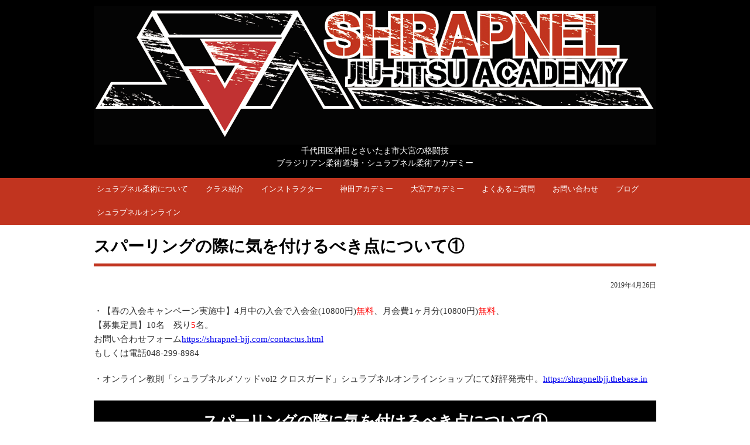

--- FILE ---
content_type: text/html; charset=UTF-8
request_url: https://shrapnel-bjj.com/4930.html
body_size: 13005
content:
<!DOCTYPE html PUBLIC "-//W3C//DTD XHTML 1.0 Transitional//EN" "http://www.w3.org/TR/xhtml1/DTD/xhtml1-transitional.dtd"><html xmlns="http://www.w3.org/1999/xhtml" lang="ja" xml:lang="ja"><head><meta http-equiv="Content-Type" content="text/html; charset=UTF-8" /><title>スパーリングの際に気を付けるべき点について① - シュラプネル柔術アカデミー 埼玉県さいたま市南区中浦和駅・大宮区大宮駅のブラジリアン柔術 格闘技道場 - シュラプネル柔術アカデミー</title><meta name="viewport" content="width=device-width; initial-scale=1, minimum-scale=1, maximum-scale=1, user-scalable=no" /><link rel="stylesheet" href="https://shrapnel-bjj.com/wp-content/cache/autoptimize/css/autoptimize_single_118b54a1f302a766913e6ae22491a712.css" type="text/css" /><link media="only screen and (max-device-width:736px)" href="https://shrapnel-bjj.com/wp-content/cache/autoptimize/css/autoptimize_single_3619f1e6b97689f01770af89a2d9646b.css" type="text/css" rel="stylesheet"/><link rel="apple-touch-icon" href="https://shrapnel-bjj.com/img/apple-touch-icon.png" /><link rel="icon" href="/wp-content/themes/kaneko/images/favicon.ico" type="image/vnd.microsoft.icon"><meta name="description" content="・【春の入会キャンペーン実施中】4月中の入会で入会金(10800円)無料、月会費1ヶ月分(10800円)無料、" /><meta name="robots" content="max-image-preview:large" /><link rel="canonical" href="https://shrapnel-bjj.com/4930.html" /><meta name="generator" content="All in One SEO (AIOSEO) 4.6.4" /><meta property="og:locale" content="ja_JP" /><meta property="og:site_name" content="シュラプネル柔術アカデミー" /><meta property="og:type" content="article" /><meta property="og:title" content="スパーリングの際に気を付けるべき点について① - シュラプネル柔術アカデミー 埼玉県さいたま市南区中浦和駅・大宮区大宮駅のブラジリアン柔術 格闘技道場" /><meta property="og:description" content="・【春の入会キャンペーン実施中】4月中の入会で入会金(10800円)無料、月会費1ヶ月分(10800円)無料、" /><meta property="og:url" content="https://shrapnel-bjj.com/4930.html" /><meta property="og:image" content="https://shrapnel-bjj.com/wp-content/uploads/2019/04/DSC_0685-600x338.jpg" /><meta property="og:image:secure_url" content="https://shrapnel-bjj.com/wp-content/uploads/2019/04/DSC_0685-600x338.jpg" /><meta property="og:image:width" content="600" /><meta property="og:image:height" content="338" /><meta property="article:published_time" content="2019-04-26T06:06:11+00:00" /><meta property="article:modified_time" content="2019-04-26T06:06:11+00:00" /><meta name="twitter:card" content="summary" /><meta name="twitter:title" content="スパーリングの際に気を付けるべき点について① - シュラプネル柔術アカデミー 埼玉県さいたま市南区中浦和駅・大宮区大宮駅のブラジリアン柔術 格闘技道場" /><meta name="twitter:description" content="・【春の入会キャンペーン実施中】4月中の入会で入会金(10800円)無料、月会費1ヶ月分(10800円)無料、" /><meta name="twitter:image" content="https://shrapnel-bjj.com/wp-content/uploads/2019/04/DSC_0685-600x338.jpg" /> <script type="application/ld+json" class="aioseo-schema">/*<![CDATA[*/{"@context":"https:\/\/schema.org","@graph":[{"@type":"Article","@id":"https:\/\/shrapnel-bjj.com\/4930.html#article","name":"\u30b9\u30d1\u30fc\u30ea\u30f3\u30b0\u306e\u969b\u306b\u6c17\u3092\u4ed8\u3051\u308b\u3079\u304d\u70b9\u306b\u3064\u3044\u3066\u2460 - \u30b7\u30e5\u30e9\u30d7\u30cd\u30eb\u67d4\u8853\u30a2\u30ab\u30c7\u30df\u30fc \u57fc\u7389\u770c\u3055\u3044\u305f\u307e\u5e02\u5357\u533a\u4e2d\u6d66\u548c\u99c5\u30fb\u5927\u5bae\u533a\u5927\u5bae\u99c5\u306e\u30d6\u30e9\u30b8\u30ea\u30a2\u30f3\u67d4\u8853 \u683c\u95d8\u6280\u9053\u5834","headline":"\u30b9\u30d1\u30fc\u30ea\u30f3\u30b0\u306e\u969b\u306b\u6c17\u3092\u4ed8\u3051\u308b\u3079\u304d\u70b9\u306b\u3064\u3044\u3066\u2460","author":{"@id":"https:\/\/shrapnel-bjj.com\/author\/kaneko#author"},"publisher":{"@id":"https:\/\/shrapnel-bjj.com\/#organization"},"image":{"@type":"ImageObject","url":"https:\/\/shrapnel-bjj.com\/wp-content\/uploads\/2019\/04\/DSC_0685-600x338.jpg","width":600,"height":338},"datePublished":"2019-04-26T15:06:11+09:00","dateModified":"2019-04-26T15:06:11+09:00","inLanguage":"ja","mainEntityOfPage":{"@id":"https:\/\/shrapnel-bjj.com\/4930.html#webpage"},"isPartOf":{"@id":"https:\/\/shrapnel-bjj.com\/4930.html#webpage"},"articleSection":"\u304a\u77e5\u3089\u305b, \u30b3\u30e9\u30e0"},{"@type":"BreadcrumbList","@id":"https:\/\/shrapnel-bjj.com\/4930.html#breadcrumblist","itemListElement":[{"@type":"ListItem","@id":"https:\/\/shrapnel-bjj.com\/#listItem","position":1,"name":"\u5bb6"}]},{"@type":"Organization","@id":"https:\/\/shrapnel-bjj.com\/#organization","name":"\u30b7\u30e5\u30e9\u30d7\u30cd\u30eb\u67d4\u8853\u30a2\u30ab\u30c7\u30df\u30fc","description":"\u6771\u4eac\u90fd\u5343\u4ee3\u7530\u533a\u795e\u7530\u30fb\u57fc\u7389\u770c\u3055\u3044\u305f\u307e\u5e02\u5927\u5bae\u306e\u30d6\u30e9\u30b8\u30ea\u30a2\u30f3\u67d4\u8853\u683c\u95d8\u6280\u9053\u5834","url":"https:\/\/shrapnel-bjj.com\/"},{"@type":"Person","@id":"https:\/\/shrapnel-bjj.com\/author\/kaneko#author","url":"https:\/\/shrapnel-bjj.com\/author\/kaneko","name":"Kaneko","image":{"@type":"ImageObject","@id":"https:\/\/shrapnel-bjj.com\/4930.html#authorImage","url":"https:\/\/secure.gravatar.com\/avatar\/6f37bf1f9c6e92f3dab86dfca5e3a51dba0882b613e8ee85f0060e095b5a71a5?s=96&d=mm&r=g","width":96,"height":96,"caption":"Kaneko"}},{"@type":"WebPage","@id":"https:\/\/shrapnel-bjj.com\/4930.html#webpage","url":"https:\/\/shrapnel-bjj.com\/4930.html","name":"\u30b9\u30d1\u30fc\u30ea\u30f3\u30b0\u306e\u969b\u306b\u6c17\u3092\u4ed8\u3051\u308b\u3079\u304d\u70b9\u306b\u3064\u3044\u3066\u2460 - \u30b7\u30e5\u30e9\u30d7\u30cd\u30eb\u67d4\u8853\u30a2\u30ab\u30c7\u30df\u30fc \u57fc\u7389\u770c\u3055\u3044\u305f\u307e\u5e02\u5357\u533a\u4e2d\u6d66\u548c\u99c5\u30fb\u5927\u5bae\u533a\u5927\u5bae\u99c5\u306e\u30d6\u30e9\u30b8\u30ea\u30a2\u30f3\u67d4\u8853 \u683c\u95d8\u6280\u9053\u5834","description":"\u30fb\u3010\u6625\u306e\u5165\u4f1a\u30ad\u30e3\u30f3\u30da\u30fc\u30f3\u5b9f\u65bd\u4e2d\u30114\u6708\u4e2d\u306e\u5165\u4f1a\u3067\u5165\u4f1a\u91d1(10800\u5186)\u7121\u6599\u3001\u6708\u4f1a\u8cbb1\u30f6\u6708\u5206(10800\u5186)\u7121\u6599\u3001","inLanguage":"ja","isPartOf":{"@id":"https:\/\/shrapnel-bjj.com\/#website"},"breadcrumb":{"@id":"https:\/\/shrapnel-bjj.com\/4930.html#breadcrumblist"},"author":{"@id":"https:\/\/shrapnel-bjj.com\/author\/kaneko#author"},"creator":{"@id":"https:\/\/shrapnel-bjj.com\/author\/kaneko#author"},"image":{"@type":"ImageObject","url":"https:\/\/shrapnel-bjj.com\/wp-content\/uploads\/2019\/04\/DSC_0685-600x338.jpg","@id":"https:\/\/shrapnel-bjj.com\/4930.html\/#mainImage","width":600,"height":338},"primaryImageOfPage":{"@id":"https:\/\/shrapnel-bjj.com\/4930.html#mainImage"},"datePublished":"2019-04-26T15:06:11+09:00","dateModified":"2019-04-26T15:06:11+09:00"},{"@type":"WebSite","@id":"https:\/\/shrapnel-bjj.com\/#website","url":"https:\/\/shrapnel-bjj.com\/","name":"\u30b7\u30e5\u30e9\u30d7\u30cd\u30eb\u67d4\u8853\u30a2\u30ab\u30c7\u30df\u30fc","description":"\u6771\u4eac\u90fd\u5343\u4ee3\u7530\u533a\u795e\u7530\u30fb\u57fc\u7389\u770c\u3055\u3044\u305f\u307e\u5e02\u5927\u5bae\u306e\u30d6\u30e9\u30b8\u30ea\u30a2\u30f3\u67d4\u8853\u683c\u95d8\u6280\u9053\u5834","inLanguage":"ja","publisher":{"@id":"https:\/\/shrapnel-bjj.com\/#organization"}}]}/*]]>*/</script> <link href='https://fonts.gstatic.com' crossorigin='anonymous' rel='preconnect' /><link rel="alternate" type="application/rss+xml" title="シュラプネル柔術アカデミー &raquo; スパーリングの際に気を付けるべき点について① のコメントのフィード" href="https://shrapnel-bjj.com/4930.html/feed" /><link rel="alternate" title="oEmbed (JSON)" type="application/json+oembed" href="https://shrapnel-bjj.com/wp-json/oembed/1.0/embed?url=https%3A%2F%2Fshrapnel-bjj.com%2F4930.html" /><link rel="alternate" title="oEmbed (XML)" type="text/xml+oembed" href="https://shrapnel-bjj.com/wp-json/oembed/1.0/embed?url=https%3A%2F%2Fshrapnel-bjj.com%2F4930.html&#038;format=xml" /><style id='wp-img-auto-sizes-contain-inline-css' type='text/css'>img:is([sizes=auto i],[sizes^="auto," i]){contain-intrinsic-size:3000px 1500px}
/*# sourceURL=wp-img-auto-sizes-contain-inline-css */</style><style id='wp-block-library-inline-css' type='text/css'>/*<![CDATA[*/:root{--wp-block-synced-color:#7a00df;--wp-block-synced-color--rgb:122,0,223;--wp-bound-block-color:var(--wp-block-synced-color);--wp-editor-canvas-background:#ddd;--wp-admin-theme-color:#007cba;--wp-admin-theme-color--rgb:0,124,186;--wp-admin-theme-color-darker-10:#006ba1;--wp-admin-theme-color-darker-10--rgb:0,107,160.5;--wp-admin-theme-color-darker-20:#005a87;--wp-admin-theme-color-darker-20--rgb:0,90,135;--wp-admin-border-width-focus:2px}@media (min-resolution:192dpi){:root{--wp-admin-border-width-focus:1.5px}}.wp-element-button{cursor:pointer}:root .has-very-light-gray-background-color{background-color:#eee}:root .has-very-dark-gray-background-color{background-color:#313131}:root .has-very-light-gray-color{color:#eee}:root .has-very-dark-gray-color{color:#313131}:root .has-vivid-green-cyan-to-vivid-cyan-blue-gradient-background{background:linear-gradient(135deg,#00d084,#0693e3)}:root .has-purple-crush-gradient-background{background:linear-gradient(135deg,#34e2e4,#4721fb 50%,#ab1dfe)}:root .has-hazy-dawn-gradient-background{background:linear-gradient(135deg,#faaca8,#dad0ec)}:root .has-subdued-olive-gradient-background{background:linear-gradient(135deg,#fafae1,#67a671)}:root .has-atomic-cream-gradient-background{background:linear-gradient(135deg,#fdd79a,#004a59)}:root .has-nightshade-gradient-background{background:linear-gradient(135deg,#330968,#31cdcf)}:root .has-midnight-gradient-background{background:linear-gradient(135deg,#020381,#2874fc)}:root{--wp--preset--font-size--normal:16px;--wp--preset--font-size--huge:42px}.has-regular-font-size{font-size:1em}.has-larger-font-size{font-size:2.625em}.has-normal-font-size{font-size:var(--wp--preset--font-size--normal)}.has-huge-font-size{font-size:var(--wp--preset--font-size--huge)}.has-text-align-center{text-align:center}.has-text-align-left{text-align:left}.has-text-align-right{text-align:right}.has-fit-text{white-space:nowrap!important}#end-resizable-editor-section{display:none}.aligncenter{clear:both}.items-justified-left{justify-content:flex-start}.items-justified-center{justify-content:center}.items-justified-right{justify-content:flex-end}.items-justified-space-between{justify-content:space-between}.screen-reader-text{border:0;clip-path:inset(50%);height:1px;margin:-1px;overflow:hidden;padding:0;position:absolute;width:1px;word-wrap:normal!important}.screen-reader-text:focus{background-color:#ddd;clip-path:none;color:#444;display:block;font-size:1em;height:auto;left:5px;line-height:normal;padding:15px 23px 14px;text-decoration:none;top:5px;width:auto;z-index:100000}html :where(.has-border-color){border-style:solid}html :where([style*=border-top-color]){border-top-style:solid}html :where([style*=border-right-color]){border-right-style:solid}html :where([style*=border-bottom-color]){border-bottom-style:solid}html :where([style*=border-left-color]){border-left-style:solid}html :where([style*=border-width]){border-style:solid}html :where([style*=border-top-width]){border-top-style:solid}html :where([style*=border-right-width]){border-right-style:solid}html :where([style*=border-bottom-width]){border-bottom-style:solid}html :where([style*=border-left-width]){border-left-style:solid}html :where(img[class*=wp-image-]){height:auto;max-width:100%}:where(figure){margin:0 0 1em}html :where(.is-position-sticky){--wp-admin--admin-bar--position-offset:var(--wp-admin--admin-bar--height,0px)}@media screen and (max-width:600px){html :where(.is-position-sticky){--wp-admin--admin-bar--position-offset:0px}}

/*# sourceURL=wp-block-library-inline-css *//*]]>*/</style><style id='global-styles-inline-css' type='text/css'>/*<![CDATA[*/:root{--wp--preset--aspect-ratio--square: 1;--wp--preset--aspect-ratio--4-3: 4/3;--wp--preset--aspect-ratio--3-4: 3/4;--wp--preset--aspect-ratio--3-2: 3/2;--wp--preset--aspect-ratio--2-3: 2/3;--wp--preset--aspect-ratio--16-9: 16/9;--wp--preset--aspect-ratio--9-16: 9/16;--wp--preset--color--black: #000000;--wp--preset--color--cyan-bluish-gray: #abb8c3;--wp--preset--color--white: #ffffff;--wp--preset--color--pale-pink: #f78da7;--wp--preset--color--vivid-red: #cf2e2e;--wp--preset--color--luminous-vivid-orange: #ff6900;--wp--preset--color--luminous-vivid-amber: #fcb900;--wp--preset--color--light-green-cyan: #7bdcb5;--wp--preset--color--vivid-green-cyan: #00d084;--wp--preset--color--pale-cyan-blue: #8ed1fc;--wp--preset--color--vivid-cyan-blue: #0693e3;--wp--preset--color--vivid-purple: #9b51e0;--wp--preset--gradient--vivid-cyan-blue-to-vivid-purple: linear-gradient(135deg,rgb(6,147,227) 0%,rgb(155,81,224) 100%);--wp--preset--gradient--light-green-cyan-to-vivid-green-cyan: linear-gradient(135deg,rgb(122,220,180) 0%,rgb(0,208,130) 100%);--wp--preset--gradient--luminous-vivid-amber-to-luminous-vivid-orange: linear-gradient(135deg,rgb(252,185,0) 0%,rgb(255,105,0) 100%);--wp--preset--gradient--luminous-vivid-orange-to-vivid-red: linear-gradient(135deg,rgb(255,105,0) 0%,rgb(207,46,46) 100%);--wp--preset--gradient--very-light-gray-to-cyan-bluish-gray: linear-gradient(135deg,rgb(238,238,238) 0%,rgb(169,184,195) 100%);--wp--preset--gradient--cool-to-warm-spectrum: linear-gradient(135deg,rgb(74,234,220) 0%,rgb(151,120,209) 20%,rgb(207,42,186) 40%,rgb(238,44,130) 60%,rgb(251,105,98) 80%,rgb(254,248,76) 100%);--wp--preset--gradient--blush-light-purple: linear-gradient(135deg,rgb(255,206,236) 0%,rgb(152,150,240) 100%);--wp--preset--gradient--blush-bordeaux: linear-gradient(135deg,rgb(254,205,165) 0%,rgb(254,45,45) 50%,rgb(107,0,62) 100%);--wp--preset--gradient--luminous-dusk: linear-gradient(135deg,rgb(255,203,112) 0%,rgb(199,81,192) 50%,rgb(65,88,208) 100%);--wp--preset--gradient--pale-ocean: linear-gradient(135deg,rgb(255,245,203) 0%,rgb(182,227,212) 50%,rgb(51,167,181) 100%);--wp--preset--gradient--electric-grass: linear-gradient(135deg,rgb(202,248,128) 0%,rgb(113,206,126) 100%);--wp--preset--gradient--midnight: linear-gradient(135deg,rgb(2,3,129) 0%,rgb(40,116,252) 100%);--wp--preset--font-size--small: 13px;--wp--preset--font-size--medium: 20px;--wp--preset--font-size--large: 36px;--wp--preset--font-size--x-large: 42px;--wp--preset--spacing--20: 0.44rem;--wp--preset--spacing--30: 0.67rem;--wp--preset--spacing--40: 1rem;--wp--preset--spacing--50: 1.5rem;--wp--preset--spacing--60: 2.25rem;--wp--preset--spacing--70: 3.38rem;--wp--preset--spacing--80: 5.06rem;--wp--preset--shadow--natural: 6px 6px 9px rgba(0, 0, 0, 0.2);--wp--preset--shadow--deep: 12px 12px 50px rgba(0, 0, 0, 0.4);--wp--preset--shadow--sharp: 6px 6px 0px rgba(0, 0, 0, 0.2);--wp--preset--shadow--outlined: 6px 6px 0px -3px rgb(255, 255, 255), 6px 6px rgb(0, 0, 0);--wp--preset--shadow--crisp: 6px 6px 0px rgb(0, 0, 0);}:where(.is-layout-flex){gap: 0.5em;}:where(.is-layout-grid){gap: 0.5em;}body .is-layout-flex{display: flex;}.is-layout-flex{flex-wrap: wrap;align-items: center;}.is-layout-flex > :is(*, div){margin: 0;}body .is-layout-grid{display: grid;}.is-layout-grid > :is(*, div){margin: 0;}:where(.wp-block-columns.is-layout-flex){gap: 2em;}:where(.wp-block-columns.is-layout-grid){gap: 2em;}:where(.wp-block-post-template.is-layout-flex){gap: 1.25em;}:where(.wp-block-post-template.is-layout-grid){gap: 1.25em;}.has-black-color{color: var(--wp--preset--color--black) !important;}.has-cyan-bluish-gray-color{color: var(--wp--preset--color--cyan-bluish-gray) !important;}.has-white-color{color: var(--wp--preset--color--white) !important;}.has-pale-pink-color{color: var(--wp--preset--color--pale-pink) !important;}.has-vivid-red-color{color: var(--wp--preset--color--vivid-red) !important;}.has-luminous-vivid-orange-color{color: var(--wp--preset--color--luminous-vivid-orange) !important;}.has-luminous-vivid-amber-color{color: var(--wp--preset--color--luminous-vivid-amber) !important;}.has-light-green-cyan-color{color: var(--wp--preset--color--light-green-cyan) !important;}.has-vivid-green-cyan-color{color: var(--wp--preset--color--vivid-green-cyan) !important;}.has-pale-cyan-blue-color{color: var(--wp--preset--color--pale-cyan-blue) !important;}.has-vivid-cyan-blue-color{color: var(--wp--preset--color--vivid-cyan-blue) !important;}.has-vivid-purple-color{color: var(--wp--preset--color--vivid-purple) !important;}.has-black-background-color{background-color: var(--wp--preset--color--black) !important;}.has-cyan-bluish-gray-background-color{background-color: var(--wp--preset--color--cyan-bluish-gray) !important;}.has-white-background-color{background-color: var(--wp--preset--color--white) !important;}.has-pale-pink-background-color{background-color: var(--wp--preset--color--pale-pink) !important;}.has-vivid-red-background-color{background-color: var(--wp--preset--color--vivid-red) !important;}.has-luminous-vivid-orange-background-color{background-color: var(--wp--preset--color--luminous-vivid-orange) !important;}.has-luminous-vivid-amber-background-color{background-color: var(--wp--preset--color--luminous-vivid-amber) !important;}.has-light-green-cyan-background-color{background-color: var(--wp--preset--color--light-green-cyan) !important;}.has-vivid-green-cyan-background-color{background-color: var(--wp--preset--color--vivid-green-cyan) !important;}.has-pale-cyan-blue-background-color{background-color: var(--wp--preset--color--pale-cyan-blue) !important;}.has-vivid-cyan-blue-background-color{background-color: var(--wp--preset--color--vivid-cyan-blue) !important;}.has-vivid-purple-background-color{background-color: var(--wp--preset--color--vivid-purple) !important;}.has-black-border-color{border-color: var(--wp--preset--color--black) !important;}.has-cyan-bluish-gray-border-color{border-color: var(--wp--preset--color--cyan-bluish-gray) !important;}.has-white-border-color{border-color: var(--wp--preset--color--white) !important;}.has-pale-pink-border-color{border-color: var(--wp--preset--color--pale-pink) !important;}.has-vivid-red-border-color{border-color: var(--wp--preset--color--vivid-red) !important;}.has-luminous-vivid-orange-border-color{border-color: var(--wp--preset--color--luminous-vivid-orange) !important;}.has-luminous-vivid-amber-border-color{border-color: var(--wp--preset--color--luminous-vivid-amber) !important;}.has-light-green-cyan-border-color{border-color: var(--wp--preset--color--light-green-cyan) !important;}.has-vivid-green-cyan-border-color{border-color: var(--wp--preset--color--vivid-green-cyan) !important;}.has-pale-cyan-blue-border-color{border-color: var(--wp--preset--color--pale-cyan-blue) !important;}.has-vivid-cyan-blue-border-color{border-color: var(--wp--preset--color--vivid-cyan-blue) !important;}.has-vivid-purple-border-color{border-color: var(--wp--preset--color--vivid-purple) !important;}.has-vivid-cyan-blue-to-vivid-purple-gradient-background{background: var(--wp--preset--gradient--vivid-cyan-blue-to-vivid-purple) !important;}.has-light-green-cyan-to-vivid-green-cyan-gradient-background{background: var(--wp--preset--gradient--light-green-cyan-to-vivid-green-cyan) !important;}.has-luminous-vivid-amber-to-luminous-vivid-orange-gradient-background{background: var(--wp--preset--gradient--luminous-vivid-amber-to-luminous-vivid-orange) !important;}.has-luminous-vivid-orange-to-vivid-red-gradient-background{background: var(--wp--preset--gradient--luminous-vivid-orange-to-vivid-red) !important;}.has-very-light-gray-to-cyan-bluish-gray-gradient-background{background: var(--wp--preset--gradient--very-light-gray-to-cyan-bluish-gray) !important;}.has-cool-to-warm-spectrum-gradient-background{background: var(--wp--preset--gradient--cool-to-warm-spectrum) !important;}.has-blush-light-purple-gradient-background{background: var(--wp--preset--gradient--blush-light-purple) !important;}.has-blush-bordeaux-gradient-background{background: var(--wp--preset--gradient--blush-bordeaux) !important;}.has-luminous-dusk-gradient-background{background: var(--wp--preset--gradient--luminous-dusk) !important;}.has-pale-ocean-gradient-background{background: var(--wp--preset--gradient--pale-ocean) !important;}.has-electric-grass-gradient-background{background: var(--wp--preset--gradient--electric-grass) !important;}.has-midnight-gradient-background{background: var(--wp--preset--gradient--midnight) !important;}.has-small-font-size{font-size: var(--wp--preset--font-size--small) !important;}.has-medium-font-size{font-size: var(--wp--preset--font-size--medium) !important;}.has-large-font-size{font-size: var(--wp--preset--font-size--large) !important;}.has-x-large-font-size{font-size: var(--wp--preset--font-size--x-large) !important;}
/*# sourceURL=global-styles-inline-css *//*]]>*/</style><style id='classic-theme-styles-inline-css' type='text/css'>/*! This file is auto-generated */
.wp-block-button__link{color:#fff;background-color:#32373c;border-radius:9999px;box-shadow:none;text-decoration:none;padding:calc(.667em + 2px) calc(1.333em + 2px);font-size:1.125em}.wp-block-file__button{background:#32373c;color:#fff;text-decoration:none}
/*# sourceURL=/wp-includes/css/classic-themes.min.css */</style><link rel='stylesheet' id='contact-form-7-css' href='https://shrapnel-bjj.com/wp-content/cache/autoptimize/css/autoptimize_single_3fd2afa98866679439097f4ab102fe0a.css?ver=5.9.6' type='text/css' media='all' /><link rel='stylesheet' id='wp-pagenavi-css' href='https://shrapnel-bjj.com/wp-content/cache/autoptimize/css/autoptimize_single_73d29ecb3ae4eb2b78712fab3a46d32d.css?ver=2.70' type='text/css' media='all' /><link rel='stylesheet' id='wp-members-css' href='https://shrapnel-bjj.com/wp-content/plugins/wp-members/assets/css/forms/generic-no-float.min.css?ver=3.4.9.5' type='text/css' media='all' /><style id='rocket-lazyload-inline-css' type='text/css'>.rll-youtube-player{position:relative;padding-bottom:56.23%;height:0;overflow:hidden;max-width:100%;}.rll-youtube-player iframe{position:absolute;top:0;left:0;width:100%;height:100%;z-index:100;background:0 0}.rll-youtube-player img{bottom:0;display:block;left:0;margin:auto;max-width:100%;width:100%;position:absolute;right:0;top:0;border:none;height:auto;cursor:pointer;-webkit-transition:.4s all;-moz-transition:.4s all;transition:.4s all}.rll-youtube-player img:hover{-webkit-filter:brightness(75%)}.rll-youtube-player .play{height:72px;width:72px;left:50%;top:50%;margin-left:-36px;margin-top:-36px;position:absolute;background:url(https://shrapnel-bjj.com/wp-content/plugins/rocket-lazy-load/assets/img/youtube.png) no-repeat;cursor:pointer}
/*# sourceURL=rocket-lazyload-inline-css */</style><link rel="https://api.w.org/" href="https://shrapnel-bjj.com/wp-json/" /><link rel="alternate" title="JSON" type="application/json" href="https://shrapnel-bjj.com/wp-json/wp/v2/posts/4930" /><link rel="EditURI" type="application/rsd+xml" title="RSD" href="https://shrapnel-bjj.com/xmlrpc.php?rsd" /><meta name="generator" content="WordPress 6.9" /><link rel='shortlink' href='https://shrapnel-bjj.com/?p=4930' /> <noscript><style id="rocket-lazyload-nojs-css">.rll-youtube-player, [data-lazy-src]{display:none !important;}</style></noscript><script>(function(i,s,o,g,r,a,m){i['GoogleAnalyticsObject']=r;i[r]=i[r]||function(){
  (i[r].q=i[r].q||[]).push(arguments)},i[r].l=1*new Date();a=s.createElement(o),
  m=s.getElementsByTagName(o)[0];a.async=1;a.src=g;m.parentNode.insertBefore(a,m)
  })(window,document,'script','//www.google-analytics.com/analytics.js','ga');

  ga('create', 'UA-2880706-42', 'auto');
  ga('send', 'pageview');</script> </head><body> <a name="top" id="top"></a><div id="container"><div id="header"><div id="header_left"><h1><a href="https://shrapnel-bjj.com"><img src="/wp-content/themes/kaneko/images/rogo.png" alt="ブラジリアン柔術 格闘技道場 シュラプネル柔術アカデミー" width="100%" border="0" /></a></h1></div><div id="header_left2">千代田区神田とさいたま市大宮の格闘技<br>ブラジリアン柔術道場・シュラプネル柔術アカデミー</div><div style="clear:both;"></div></div><div id="menu"><ul><li><a href="/about.html">シュラプネル柔術について</a></li><li><a href="/schedule.html">クラス紹介</a></li><li><a href="/instructor.html">インストラクター</a></li><li><a href="/kanda-academy.html">神田アカデミー</a></li><li><a href="/oomiya-academy.html">大宮アカデミー</a></li><li><a href="/faq.html">よくあるご質問</a></li><li><a href="/contactus.html">お問い合わせ</a></li></ul><ul><li><a href="/category/blog">ブログ</a></li><li><a href="/subscription.html">シュラプネルオンライン</a></li></ul></div><div style="clear:both;"></div><div id="main"><h1>スパーリングの際に気を付けるべき点について①</h1><div class="date2">2019年4月26日</div><div class="main_body"><p>・【春の入会キャンペーン実施中】4月中の入会で入会金(10800円)<span style="color: #ff0000;">無料</span>、月会費1ヶ月分(10800円)<span style="color: #ff0000;">無料</span>、<br /> 【募集定員】10名　残り<span style="color: #ff0000;">5</span>名。<br /> お問い合わせフォーム<a href="https://shrapnel-bjj.com/contactus.html" target="_blank" rel="noopener">https://shrapnel-bjj.com/contactus.html</a><br /> もしくは電話048-299-8984</p><p>・オンライン教則「シュラプネルメソッドvol2 クロスガード」シュラプネルオンラインショップにて好評発売中。<a href="https://shrapnelbjj.thebase.in">https://shrapnelbjj.thebase.in</a></p><h2>スパーリングの際に気を付けるべき点について①</h2><p><img fetchpriority="high" decoding="async" src="https://shrapnel-bjj.com/wp-content/uploads/2019/03/DSC_0685-600x338.jpg" alt="" width="600" height="338" class="alignnone size-large wp-image-4799" srcset="https://shrapnel-bjj.com/wp-content/uploads/2019/03/DSC_0685-600x338.jpg 600w, https://shrapnel-bjj.com/wp-content/uploads/2019/03/DSC_0685-400x225.jpg 400w, https://shrapnel-bjj.com/wp-content/uploads/2019/03/DSC_0685-768x432.jpg 768w, https://shrapnel-bjj.com/wp-content/uploads/2019/03/DSC_0685.jpg 960w" sizes="(max-width: 600px) 100vw, 600px" /></p><p>皆さんはスパーリングをする時にどのようなスタンスで臨みますか？</p><p>まず始めに、練習パートナーから嫌われるタイプの人はどんな人かを書いていきたいと思います。</p><p>1、肘や膝などが顔面に当たる。</p><p>ピンチになると必死に暴れるタイプの人に多いです。<br /> 練習相手にとってはたまったもんじゃありません。<br /> また、十字絞め等を思い切り顔面目掛けてぐりぐりやる人、これは嫌われますね(笑)<br /> 正直痛いだけでなんの練習にもなりません。</p><p>2、全てのグリップを全力で切りまくる。</p><p>これも相手に怪我をさせてしまう原因になりますし、一つ組手を切ってその次にまた別の組手を切りに行っている間に相手は最初に切られた方で掴み返してくるので非常に効率が悪いです。<br /> 一つの組手を切ったならばそこでパスガードに行った方が効率的です。<br /> グリップを切る際は最初から全力ではなく最少はややソフトに、それで離さなければ今度は強めに切りに行くといいでしょう。</p><p>3、フリーフォール的落下</p><p>例えばジャンプしてパスして全ての体重を相手に預けながら着地する人がいますが、これは体重差がある場合非常に危険です。<br /> 他にもタックルで持ち上げて全体重をかけて叩きつける等も同様です。</p><p>4、明らかに自分より格下に何もさせずひたすらボコり続ける</p><p>スパーリングを始めて1ヶ月の初心者を経験者がひたすらボコり続けるのははたから見ていてもあまり気持ちのいい光景ではありません。</p><p>他にもあるとは思いますが、よく見かけるのはこんなところでしょうか。<br /> こういった人はスパーリングの時間になると目を合わせてもらえなくなります(笑)</p><p>共通するのは特にルール上は問題ないと言うこと。<br /> 全体重を預けてパスしても、自分より明らかに弱い人を一方的に攻撃し続けても、ひたすらグリップを全力で切り続けても、試合であれば何の問題もありません。</p><p>ただ世の中には、ルール上問題なくとも人を不快にさせることは沢山あります。<br /> なのでルールで許されているからオッケーという考え方ではなく、相手を過剰に苦しませることなくフィニッシュまで持っていけるかを心がけて練習してほしいです。</p><p>シュラプネルでは私が普段から見ているのでここまでひどい人は皆無です。<br /> これまで通り紳士的なスパーリングを心がけていってください。</p><p><strong> 見学&#038;無料体験随時受付中です。<br /> 0482998984まで。<br /> お気軽にお問い合わせ下さい。</strong></p></div><div id="bread-crumb"><ul class="bread_crumb"><li class="level-1 top"><a href="https://shrapnel-bjj.com/">シュラプネル柔術アカデミー</a></li><li class="level-2 sub"><a href="https://shrapnel-bjj.com/category/blog">ブログ</a></li><li class="level-3 sub"><a href="https://shrapnel-bjj.com/category/blog/information">お知らせ</a></li><li class="level-4 sub tail current">スパーリングの際に気を付けるべき点について①</li></ul><div class="clear"></div></div><div class="tas"><div class="previous">前の記事：<br /><a href="https://shrapnel-bjj.com/4927.html" rel="prev">春の入会キャンペーン第1弾。来週までです！</a></div><div class="next">次の記事：<br /><a href="https://shrapnel-bjj.com/4934.html" rel="next">スパーリングの際に気を付けるべき点について➁</a></div><div class="clear"></div></div><p align="right"><a href="#top">ページ上に戻る</a></p></div><div id="sub"><div class="bunkatsu3-1"> <a href="https://docs.google.com/forms/d/e/1FAIpQLSf20GJMOQJAlpQs_A5wNRCEVwy9MmuRnkRdfoc0DyVyc-8KLw/viewform" target="_blank"><noscript><img src="/wp-content/themes/kaneko/images/taikenkai.png" alt="体験レッスンのご案内" width="100%" border="0"/></noscript><img class="lazyload" src='data:image/svg+xml,%3Csvg%20xmlns=%22http://www.w3.org/2000/svg%22%20viewBox=%220%200%20210%20140%22%3E%3C/svg%3E' data-src="/wp-content/themes/kaneko/images/taikenkai.png" alt="体験レッスンのご案内" width="100%" border="0"/></a></div><div class="bunkatsu3-2"> <a href="https://shrapnel-bjj.com/privatelesson.html"><noscript><img src="/wp-content/themes/kaneko/images/private.png" alt="プライベートレッスンのご案内" width="100%" border="0" /></noscript><img class="lazyload" src='data:image/svg+xml,%3Csvg%20xmlns=%22http://www.w3.org/2000/svg%22%20viewBox=%220%200%20210%20140%22%3E%3C/svg%3E' data-src="/wp-content/themes/kaneko/images/private.png" alt="プライベートレッスンのご案内" width="100%" border="0" /></a></div><div class="bunkatsu3-3"> <a href="/koe.html"><noscript><img src="/wp-content/themes/kaneko/images/koe.png" alt="会員様の声" width="100%" border="0" /></noscript><img class="lazyload" src='data:image/svg+xml,%3Csvg%20xmlns=%22http://www.w3.org/2000/svg%22%20viewBox=%220%200%20210%20140%22%3E%3C/svg%3E' data-src="/wp-content/themes/kaneko/images/koe.png" alt="会員様の声" width="100%" border="0" /></a></div><div class="clear"></div><div class="bunkatsu2-1"><div class="sotowaku"><div class="category"><h3>シュラプネル柔術アカデミーブログ</h3><ul><li><a href="https://shrapnel-bjj.com/category/blog/item">DVD販売</a></li><li><a href="https://shrapnel-bjj.com/category/blog/information">お知らせ</a></li><li><a href="https://shrapnel-bjj.com/category/blog/%e3%82%af%e3%83%a9%e3%82%b9%e9%a2%a8%e6%99%af">クラス風景</a></li><li><a href="https://shrapnel-bjj.com/category/blog/%e3%82%b3%e3%83%a9%e3%83%a0">コラム</a></li><li><a href="https://shrapnel-bjj.com/category/blog/%e3%82%bb%e3%83%9f%e3%83%8a%e3%83%bc">セミナー</a></li><li><a href="https://shrapnel-bjj.com/category/blog/%e3%83%86%e3%82%af%e3%83%8b%e3%83%83%e3%82%af%e5%8b%95%e7%94%bb">テクニック動画</a></li><li><a href="https://shrapnel-bjj.com/category/blog/%e4%bc%9a%e5%93%a1%e3%81%95%e3%82%93%e3%82%a4%e3%83%b3%e3%82%bf%e3%83%93%e3%83%a5%e3%83%bc">会員さんインタビュー</a></li><li><a href="https://shrapnel-bjj.com/category/member-oomiya">会員向け大宮</a></li><li><a href="https://shrapnel-bjj.com/category/member-kanda">会員向け神田</a></li><li><a href="https://shrapnel-bjj.com/category/blog/%e6%8a%80%e8%a1%93%e8%ab%96">技術論</a></li><li><a href="https://shrapnel-bjj.com/category/blog/%e8%a9%a6%e5%90%88">試合</a></li><li><a href="https://shrapnel-bjj.com/category/sot/compecomment">金古試合解説</a></li><li><a href="https://shrapnel-bjj.com/category/blog/%e9%9b%91%e8%ab%87">雑談</a></li><li><a href="https://shrapnel-bjj.com/category/sot/h">（仮）別枠動画</a></li></ul></div></div></div><div class="bunkatsu2-2"><div class="sotowaku"><div class="category"><h3>月別アーカイブ</h3><p> <select name="archive-dropdown" onChange='document.location.href=this.options[this.selectedIndex].value;'><option value="">月を選択</option><option value='https://shrapnel-bjj.com/date/2025/12'> 2025年12月 &nbsp;(2)</option><option value='https://shrapnel-bjj.com/date/2025/11'> 2025年11月 &nbsp;(4)</option><option value='https://shrapnel-bjj.com/date/2025/10'> 2025年10月 &nbsp;(2)</option><option value='https://shrapnel-bjj.com/date/2025/09'> 2025年9月 &nbsp;(2)</option><option value='https://shrapnel-bjj.com/date/2025/08'> 2025年8月 &nbsp;(4)</option><option value='https://shrapnel-bjj.com/date/2025/07'> 2025年7月 &nbsp;(5)</option><option value='https://shrapnel-bjj.com/date/2025/06'> 2025年6月 &nbsp;(4)</option><option value='https://shrapnel-bjj.com/date/2025/05'> 2025年5月 &nbsp;(3)</option><option value='https://shrapnel-bjj.com/date/2025/04'> 2025年4月 &nbsp;(3)</option><option value='https://shrapnel-bjj.com/date/2025/03'> 2025年3月 &nbsp;(12)</option><option value='https://shrapnel-bjj.com/date/2025/02'> 2025年2月 &nbsp;(4)</option><option value='https://shrapnel-bjj.com/date/2025/01'> 2025年1月 &nbsp;(11)</option><option value='https://shrapnel-bjj.com/date/2024/12'> 2024年12月 &nbsp;(3)</option><option value='https://shrapnel-bjj.com/date/2024/11'> 2024年11月 &nbsp;(2)</option><option value='https://shrapnel-bjj.com/date/2024/10'> 2024年10月 &nbsp;(3)</option><option value='https://shrapnel-bjj.com/date/2024/09'> 2024年9月 &nbsp;(19)</option><option value='https://shrapnel-bjj.com/date/2024/08'> 2024年8月 &nbsp;(8)</option><option value='https://shrapnel-bjj.com/date/2024/07'> 2024年7月 &nbsp;(2)</option><option value='https://shrapnel-bjj.com/date/2024/06'> 2024年6月 &nbsp;(16)</option><option value='https://shrapnel-bjj.com/date/2024/05'> 2024年5月 &nbsp;(4)</option><option value='https://shrapnel-bjj.com/date/2024/04'> 2024年4月 &nbsp;(3)</option><option value='https://shrapnel-bjj.com/date/2024/03'> 2024年3月 &nbsp;(7)</option><option value='https://shrapnel-bjj.com/date/2024/02'> 2024年2月 &nbsp;(3)</option><option value='https://shrapnel-bjj.com/date/2024/01'> 2024年1月 &nbsp;(2)</option><option value='https://shrapnel-bjj.com/date/2023/12'> 2023年12月 &nbsp;(3)</option><option value='https://shrapnel-bjj.com/date/2023/11'> 2023年11月 &nbsp;(3)</option><option value='https://shrapnel-bjj.com/date/2023/10'> 2023年10月 &nbsp;(2)</option><option value='https://shrapnel-bjj.com/date/2023/09'> 2023年9月 &nbsp;(5)</option><option value='https://shrapnel-bjj.com/date/2023/08'> 2023年8月 &nbsp;(3)</option><option value='https://shrapnel-bjj.com/date/2023/07'> 2023年7月 &nbsp;(2)</option><option value='https://shrapnel-bjj.com/date/2023/06'> 2023年6月 &nbsp;(3)</option><option value='https://shrapnel-bjj.com/date/2023/04'> 2023年4月 &nbsp;(2)</option><option value='https://shrapnel-bjj.com/date/2023/03'> 2023年3月 &nbsp;(4)</option><option value='https://shrapnel-bjj.com/date/2023/01'> 2023年1月 &nbsp;(2)</option><option value='https://shrapnel-bjj.com/date/2022/12'> 2022年12月 &nbsp;(1)</option><option value='https://shrapnel-bjj.com/date/2022/10'> 2022年10月 &nbsp;(1)</option><option value='https://shrapnel-bjj.com/date/2022/09'> 2022年9月 &nbsp;(6)</option><option value='https://shrapnel-bjj.com/date/2022/08'> 2022年8月 &nbsp;(7)</option><option value='https://shrapnel-bjj.com/date/2022/07'> 2022年7月 &nbsp;(1)</option><option value='https://shrapnel-bjj.com/date/2022/06'> 2022年6月 &nbsp;(3)</option><option value='https://shrapnel-bjj.com/date/2022/04'> 2022年4月 &nbsp;(1)</option><option value='https://shrapnel-bjj.com/date/2022/03'> 2022年3月 &nbsp;(5)</option><option value='https://shrapnel-bjj.com/date/2022/02'> 2022年2月 &nbsp;(2)</option><option value='https://shrapnel-bjj.com/date/2022/01'> 2022年1月 &nbsp;(1)</option><option value='https://shrapnel-bjj.com/date/2021/12'> 2021年12月 &nbsp;(3)</option><option value='https://shrapnel-bjj.com/date/2021/11'> 2021年11月 &nbsp;(1)</option><option value='https://shrapnel-bjj.com/date/2021/10'> 2021年10月 &nbsp;(5)</option><option value='https://shrapnel-bjj.com/date/2021/09'> 2021年9月 &nbsp;(1)</option><option value='https://shrapnel-bjj.com/date/2021/08'> 2021年8月 &nbsp;(3)</option><option value='https://shrapnel-bjj.com/date/2021/07'> 2021年7月 &nbsp;(4)</option><option value='https://shrapnel-bjj.com/date/2021/06'> 2021年6月 &nbsp;(3)</option><option value='https://shrapnel-bjj.com/date/2021/05'> 2021年5月 &nbsp;(4)</option><option value='https://shrapnel-bjj.com/date/2021/04'> 2021年4月 &nbsp;(5)</option><option value='https://shrapnel-bjj.com/date/2021/03'> 2021年3月 &nbsp;(7)</option><option value='https://shrapnel-bjj.com/date/2021/02'> 2021年2月 &nbsp;(3)</option><option value='https://shrapnel-bjj.com/date/2021/01'> 2021年1月 &nbsp;(6)</option><option value='https://shrapnel-bjj.com/date/2020/12'> 2020年12月 &nbsp;(5)</option><option value='https://shrapnel-bjj.com/date/2020/11'> 2020年11月 &nbsp;(4)</option><option value='https://shrapnel-bjj.com/date/2020/10'> 2020年10月 &nbsp;(7)</option><option value='https://shrapnel-bjj.com/date/2020/09'> 2020年9月 &nbsp;(6)</option><option value='https://shrapnel-bjj.com/date/2020/08'> 2020年8月 &nbsp;(10)</option><option value='https://shrapnel-bjj.com/date/2020/07'> 2020年7月 &nbsp;(9)</option><option value='https://shrapnel-bjj.com/date/2020/06'> 2020年6月 &nbsp;(6)</option><option value='https://shrapnel-bjj.com/date/2020/05'> 2020年5月 &nbsp;(7)</option><option value='https://shrapnel-bjj.com/date/2020/04'> 2020年4月 &nbsp;(6)</option><option value='https://shrapnel-bjj.com/date/2020/03'> 2020年3月 &nbsp;(27)</option><option value='https://shrapnel-bjj.com/date/2020/02'> 2020年2月 &nbsp;(85)</option><option value='https://shrapnel-bjj.com/date/2020/01'> 2020年1月 &nbsp;(26)</option><option value='https://shrapnel-bjj.com/date/2019/12'> 2019年12月 &nbsp;(16)</option><option value='https://shrapnel-bjj.com/date/2019/11'> 2019年11月 &nbsp;(13)</option><option value='https://shrapnel-bjj.com/date/2019/10'> 2019年10月 &nbsp;(20)</option><option value='https://shrapnel-bjj.com/date/2019/09'> 2019年9月 &nbsp;(21)</option><option value='https://shrapnel-bjj.com/date/2019/08'> 2019年8月 &nbsp;(21)</option><option value='https://shrapnel-bjj.com/date/2019/07'> 2019年7月 &nbsp;(19)</option><option value='https://shrapnel-bjj.com/date/2019/06'> 2019年6月 &nbsp;(14)</option><option value='https://shrapnel-bjj.com/date/2019/05'> 2019年5月 &nbsp;(18)</option><option value='https://shrapnel-bjj.com/date/2019/04'> 2019年4月 &nbsp;(22)</option><option value='https://shrapnel-bjj.com/date/2019/03'> 2019年3月 &nbsp;(19)</option><option value='https://shrapnel-bjj.com/date/2019/02'> 2019年2月 &nbsp;(19)</option><option value='https://shrapnel-bjj.com/date/2019/01'> 2019年1月 &nbsp;(20)</option><option value='https://shrapnel-bjj.com/date/2018/12'> 2018年12月 &nbsp;(21)</option><option value='https://shrapnel-bjj.com/date/2018/11'> 2018年11月 &nbsp;(22)</option><option value='https://shrapnel-bjj.com/date/2018/10'> 2018年10月 &nbsp;(21)</option><option value='https://shrapnel-bjj.com/date/2018/09'> 2018年9月 &nbsp;(27)</option><option value='https://shrapnel-bjj.com/date/2018/08'> 2018年8月 &nbsp;(24)</option><option value='https://shrapnel-bjj.com/date/2018/07'> 2018年7月 &nbsp;(22)</option><option value='https://shrapnel-bjj.com/date/2018/06'> 2018年6月 &nbsp;(23)</option><option value='https://shrapnel-bjj.com/date/2018/05'> 2018年5月 &nbsp;(24)</option><option value='https://shrapnel-bjj.com/date/2018/04'> 2018年4月 &nbsp;(25)</option><option value='https://shrapnel-bjj.com/date/2018/03'> 2018年3月 &nbsp;(23)</option><option value='https://shrapnel-bjj.com/date/2018/02'> 2018年2月 &nbsp;(21)</option><option value='https://shrapnel-bjj.com/date/2018/01'> 2018年1月 &nbsp;(26)</option><option value='https://shrapnel-bjj.com/date/2017/12'> 2017年12月 &nbsp;(22)</option><option value='https://shrapnel-bjj.com/date/2017/11'> 2017年11月 &nbsp;(20)</option><option value='https://shrapnel-bjj.com/date/2017/10'> 2017年10月 &nbsp;(19)</option><option value='https://shrapnel-bjj.com/date/2017/09'> 2017年9月 &nbsp;(24)</option><option value='https://shrapnel-bjj.com/date/2017/08'> 2017年8月 &nbsp;(24)</option><option value='https://shrapnel-bjj.com/date/2017/07'> 2017年7月 &nbsp;(23)</option><option value='https://shrapnel-bjj.com/date/2017/06'> 2017年6月 &nbsp;(24)</option><option value='https://shrapnel-bjj.com/date/2017/05'> 2017年5月 &nbsp;(21)</option><option value='https://shrapnel-bjj.com/date/2017/04'> 2017年4月 &nbsp;(25)</option><option value='https://shrapnel-bjj.com/date/2017/03'> 2017年3月 &nbsp;(30)</option><option value='https://shrapnel-bjj.com/date/2017/02'> 2017年2月 &nbsp;(17)</option><option value='https://shrapnel-bjj.com/date/2017/01'> 2017年1月 &nbsp;(19)</option><option value='https://shrapnel-bjj.com/date/2016/12'> 2016年12月 &nbsp;(20)</option><option value='https://shrapnel-bjj.com/date/2016/11'> 2016年11月 &nbsp;(19)</option><option value='https://shrapnel-bjj.com/date/2016/10'> 2016年10月 &nbsp;(17)</option><option value='https://shrapnel-bjj.com/date/2016/09'> 2016年9月 &nbsp;(19)</option><option value='https://shrapnel-bjj.com/date/2016/08'> 2016年8月 &nbsp;(14)</option><option value='https://shrapnel-bjj.com/date/2016/07'> 2016年7月 &nbsp;(19)</option><option value='https://shrapnel-bjj.com/date/2016/06'> 2016年6月 &nbsp;(18)</option><option value='https://shrapnel-bjj.com/date/2016/05'> 2016年5月 &nbsp;(16)</option><option value='https://shrapnel-bjj.com/date/2016/04'> 2016年4月 &nbsp;(22)</option><option value='https://shrapnel-bjj.com/date/2016/03'> 2016年3月 &nbsp;(17)</option><option value='https://shrapnel-bjj.com/date/2016/02'> 2016年2月 &nbsp;(21)</option><option value='https://shrapnel-bjj.com/date/2016/01'> 2016年1月 &nbsp;(19)</option><option value='https://shrapnel-bjj.com/date/2015/12'> 2015年12月 &nbsp;(23)</option><option value='https://shrapnel-bjj.com/date/2015/11'> 2015年11月 &nbsp;(27)</option><option value='https://shrapnel-bjj.com/date/2015/10'> 2015年10月 &nbsp;(16)</option> </select></p></div></div></div><div class="clear"></div></div><div id="footer"><p><strong>■東京神田アカデミー</strong><br /> 東京都千代田区神田鍛冶町3-3-3<br /> 高遠ビルB1F</p><p><strong>■埼玉大宮アカデミー</strong><br /> 埼玉県さいたま市大宮区吉敷町1-81-1<br /> H.Iビルディング4階</p><p><a href="/site-map.html">サイトマップ</a> | <a href="/kojin.html">個人情報保護方針</a></p><p>Copyright(C) <a href="https://shrapnel-bjj.com/">東京都千代田区神田・埼玉県さいたま市大宮のブラジリアン柔術 格闘技道場：シュラプネル柔術アカデミー</a><br /> All Rights Reserved.</p></div></div> <script type="speculationrules">{"prefetch":[{"source":"document","where":{"and":[{"href_matches":"/*"},{"not":{"href_matches":["/wp-*.php","/wp-admin/*","/wp-content/uploads/*","/wp-content/*","/wp-content/plugins/*","/wp-content/themes/kaneko/*","/*\\?(.+)"]}},{"not":{"selector_matches":"a[rel~=\"nofollow\"]"}},{"not":{"selector_matches":".no-prefetch, .no-prefetch a"}}]},"eagerness":"conservative"}]}</script> <noscript><style>.lazyload{display:none;}</style></noscript><script data-noptimize="1">window.lazySizesConfig=window.lazySizesConfig||{};window.lazySizesConfig.loadMode=1;</script><script defer data-noptimize="1" src='https://shrapnel-bjj.com/wp-content/plugins/autoptimize/classes/external/js/lazysizes.min.js?ao_version=3.1.11'></script><script defer type="text/javascript" src="https://shrapnel-bjj.com/wp-content/cache/autoptimize/js/autoptimize_single_efc27e253fae1b7b891fb5a40e687768.js?ver=5.9.6" id="swv-js"></script> <script type="text/javascript" id="contact-form-7-js-extra">var wpcf7 = {"api":{"root":"https://shrapnel-bjj.com/wp-json/","namespace":"contact-form-7/v1"}};
//# sourceURL=contact-form-7-js-extra</script> <script defer type="text/javascript" src="https://shrapnel-bjj.com/wp-content/cache/autoptimize/js/autoptimize_single_917602d642f84a211838f0c1757c4dc1.js?ver=5.9.6" id="contact-form-7-js"></script> <script type="text/javascript" id="wp_slimstat-js-extra">var SlimStatParams = {"ajaxurl":"https://shrapnel-bjj.com/wp-admin/admin-ajax.php","baseurl":"/","dnt":"noslimstat,ab-item","ci":"YTo0OntzOjEyOiJjb250ZW50X3R5cGUiO3M6NDoicG9zdCI7czo4OiJjYXRlZ29yeSI7czozOiIxLDkiO3M6MTA6ImNvbnRlbnRfaWQiO2k6NDkzMDtzOjY6ImF1dGhvciI7czo2OiJLYW5la28iO30-.81a0c3b3911f96c07db8652a8e9cab0a"};
//# sourceURL=wp_slimstat-js-extra</script> <script defer type="text/javascript" src="https://shrapnel-bjj.com/wp-content/plugins/wp-slimstat/wp-slimstat.min.js" id="wp_slimstat-js"></script> <script>/*<![CDATA[*/window.lazyLoadOptions = {
                elements_selector: "iframe[data-lazy-src]",
                data_src: "lazy-src",
                data_srcset: "lazy-srcset",
                data_sizes: "lazy-sizes",
                class_loading: "lazyloading",
                class_loaded: "lazyloaded",
                threshold: 300,
                callback_loaded: function(element) {
                    if ( element.tagName === "IFRAME" && element.dataset.rocketLazyload == "fitvidscompatible" ) {
                        if (element.classList.contains("lazyloaded") ) {
                            if (typeof window.jQuery != "undefined") {
                                if (jQuery.fn.fitVids) {
                                    jQuery(element).parent().fitVids();
                                }
                            }
                        }
                    }
                }};
        window.addEventListener('LazyLoad::Initialized', function (e) {
            var lazyLoadInstance = e.detail.instance;

            if (window.MutationObserver) {
                var observer = new MutationObserver(function(mutations) {
                    var image_count = 0;
                    var iframe_count = 0;
                    var rocketlazy_count = 0;

                    mutations.forEach(function(mutation) {
                        for (i = 0; i < mutation.addedNodes.length; i++) {
                            if (typeof mutation.addedNodes[i].getElementsByTagName !== 'function') {
                                return;
                            }

                           if (typeof mutation.addedNodes[i].getElementsByClassName !== 'function') {
                                return;
                            }

                            images = mutation.addedNodes[i].getElementsByTagName('img');
                            is_image = mutation.addedNodes[i].tagName == "IMG";
                            iframes = mutation.addedNodes[i].getElementsByTagName('iframe');
                            is_iframe = mutation.addedNodes[i].tagName == "IFRAME";
                            rocket_lazy = mutation.addedNodes[i].getElementsByClassName('rocket-lazyload');

                            image_count += images.length;
			                iframe_count += iframes.length;
			                rocketlazy_count += rocket_lazy.length;

                            if(is_image){
                                image_count += 1;
                            }

                            if(is_iframe){
                                iframe_count += 1;
                            }
                        }
                    } );

                    if(image_count > 0 || iframe_count > 0 || rocketlazy_count > 0){
                        lazyLoadInstance.update();
                    }
                } );

                var b      = document.getElementsByTagName("body")[0];
                var config = { childList: true, subtree: true };

                observer.observe(b, config);
            }
        }, false);/*]]>*/</script><script defer data-no-minify="1" src="https://shrapnel-bjj.com/wp-content/plugins/rocket-lazy-load/assets/js/16.1/lazyload.min.js"></script><script>/*<![CDATA[*/function lazyLoadThumb(e){var t='<img src="https://i.ytimg.com/vi/ID/hqdefault.jpg" alt="" width="480" height="360">',a='<div class="play"></div>';return t.replace("ID",e)+a}function lazyLoadYoutubeIframe(){var e=document.createElement("iframe"),t="ID?autoplay=1";t+=0===this.dataset.query.length?'':'&'+this.dataset.query;e.setAttribute("src",t.replace("ID",this.dataset.src)),e.setAttribute("frameborder","0"),e.setAttribute("allowfullscreen","1"),e.setAttribute("allow", "accelerometer; autoplay; encrypted-media; gyroscope; picture-in-picture"),this.parentNode.replaceChild(e,this)}document.addEventListener("DOMContentLoaded",function(){var e,t,a=document.getElementsByClassName("rll-youtube-player");for(t=0;t<a.length;t++)e=document.createElement("div"),e.setAttribute("data-id",a[t].dataset.id),e.setAttribute("data-query", a[t].dataset.query),e.setAttribute("data-src", a[t].dataset.src),e.innerHTML=lazyLoadThumb(a[t].dataset.id),e.onclick=lazyLoadYoutubeIframe,a[t].appendChild(e)});/*]]>*/</script></body></html>

--- FILE ---
content_type: text/html; charset=UTF-8
request_url: https://shrapnel-bjj.com/wp-admin/admin-ajax.php
body_size: -38
content:
1117851.73fa2ae574a65c492b5b03beb23ea299

--- FILE ---
content_type: text/css
request_url: https://shrapnel-bjj.com/wp-content/cache/autoptimize/css/autoptimize_single_3619f1e6b97689f01770af89a2d9646b.css
body_size: 1808
content:
body{font-family:"Verdana","�q���M�m�p�S Pro W3","�l�r �o�S�V�b�N","Osaka�]����";font-size:15px;line-height:160%;background-color:#eaeaea;color:#333;text-align:center;margin:0 auto;padding:0}a:link{text-decoration:underline}a:visited{text-decoration:underline}a:active{text-decoration:underline}a:hover{text-decoration:none}#container{width:100%;background-color:#fff;margin:0 auto;text-align:left}#header{height:auto;background:#000;background-repeat:no-repeat;margin:0;padding:10px 0 0;width:100%}#header_left{float:none;width:100%;margin:5px 0 0}#header_left2{float:none;width:100%;font-size:13px;line-height:150%;text-align:center;margin:0;padding:0 0 10px}#header_left3{text-align:center;padding:0 0 10px}#header_left3 ul{width:100%;list-style:none;display:block;margin:0 auto;text-align:center;padding:0}#header_left3 li{list-style:none;display:inline-block;text-align:center;margin:0 10px;padding:0}#header_left3 img{width:32px}#header a,#header a:link,#header a:visited{color:#333;text-decoration:none}#header a:hover{color:#333;text-decoration:underline}#header h1{font-size:10px;font-weight:400;margin:0 auto;text-align:left;padding:0}#header h1 img{width:100%;height:auto}#menu{width:98%;background-color:#fff;height:auto;font-size:14px;font-weight:700;margin:15px 1% 0}#menu ul{width:100%;list-style:none;display:block;margin:0 auto;text-align:left}#menu li{list-style:none;float:left;text-align:center;width:48%;margin:0 1% 10px}#menu a,#menu a:link,#menu a:visited{color:#fff;background-color:#000;text-decoration:none;height:35px;padding:8px 0 0;display:block}#menu a:hover{color:#fff;background:#9cf;background:url(//shrapnel-bjj.com/wp-content/themes/kaneko/images/menu_back_h.gif);text-decoration:none}#menu2{width:98%;background-color:#fff;height:auto;font-size:14px;font-weight:700;margin:15px 1% 0}#menu2 ul{width:100%;list-style:none;display:block;margin:0 auto;text-align:left}#menu2 li{list-style:none;float:left;text-align:center;width:48%;margin:0 1% 10px}#menu2 a,#menu2 a:link,#menu2 a:visited{color:#fff;background-color:#000;text-decoration:none;height:35px;padding:8px 0 0;display:block}#menu2 a:hover{color:#fff;background:#9cf;background:url(//shrapnel-bjj.com/wp-content/themes/kaneko/images/menu_back_h.gif);text-decoration:none}.menubutton{text-align:right;margin:10px 2% 0 0}.menubutton img{width:26%}#bread-crumb ul{list-style:none;display:block;margin:0 auto;text-align:left;font-size:12px;padding:0 2%}#bread-crumb li{list-style:none;float:left;text-align:left;margin:0}#bread-crumb .top{padding:0}#bread-crumb .sub{padding:0 0 0 7px}#bread-crumb .sub:before{content:"> "}.topimages{width:100%;height:220px;position:relative;margin:0}#slideshow{position:absolute;top:0;right:0;width:100% !important;height:100% !important}#main{float:none;width:100%;background:#fff;margin:10px 0 0;padding:0}#main h1{font-size:22px;font-weight:700;color:#000;border-bottom:#c1341f solid 5px;margin:10px 2%;padding:0 0 13px}.main_body h2{font-size:20px;background:#000;text-align:center;color:#fff;line-height:120%;margin:25px 2% 20px;padding:10px;font-weight:700}.main_body h3{font-size:18px;margin:0 0 10px;padding:0}.main_body2 h2{font-size:20px;background:#000;text-align:center;color:#fff;line-height:120%;margin:25px 2% 20px;padding:10px;font-weight:700}.main_body2 h3{font-size:18px;margin:0 0 10px;padding:0}#main .category{border:#ccc solid 1px;margin:10px 0;width:auto;padding:10px}#main .category_right{float:right;width:70%}#main .category_left{float:left;width:27%;height:auto;padding:0 3% 0 0}#main .category_left img{max-width:100%;height:auto}#main p{margin:20px 2%;padding:0}#main blockquote{margin:20px 5px;padding:10px;border:#999 dotted 1px;background:#fff}#main .main_body ul{margin:15px 30px 15px 28px;padding:0}#main .main_body ol{margin:15px 30px 15px 35px;padding:0}#main .main_body li{line-height:140%;margin:0;padding:0 0 5px}#main .main_body img{width:100%;height:auto;text-align:center}#main .date2{text-align:right;font-size:12px;margin:0 2% 0 0;padding:0}.profile{float:none}.profile img{width:100%;height:auto}.information{font-size:15px;text-align:left;margin:15px 2%;padding:10px;border:#000 solid 2px}.top_img2{width:100%;height:auto;margin:0}.red2{color:#c00}.topkakomi1{width:96%;float:none;padding:0 2%;margin:0 0 15px;position:relative}.topkakomi2{width:96%;float:none;padding:0 2%;margin:0 0 15px;position:relative}.h3kakomi{color:#000;font-weight:700;text-align:center;padding:0}.kakomi{padding:0}.top_body h2{font-size:20px;margin:0;padding:0}.top_body h3{font-size:20px;margin:0;padding:0}#main .top_body img{width:auto;height:auto}.bunkatsu3-1{float:none;width:96%;margin:10px 2% 20px}.bunkatsu3-2{float:none;width:96%;margin:10px 2% 20px}.bunkatsu3-3{float:none;width:96%;margin:10px 2% 20px}.bunkatsu2-2{float:none;width:96%;margin:10px 2% 20px}.bunkatsu22-1{float:none;width:96%;margin:15px 2% 20px}.bunkatsu22-2{float:none;width:96%;margin:15px 2% 20px}#cat{width:98%;background-color:#fff;height:auto;font-size:14px;font-weight:700;margin:15px 1% 0}#cat ul{width:100%;list-style:none;display:block;margin:0 auto;text-align:left;padding:0}#cat li{list-style:none;float:left;text-align:center;width:48%;margin:0 1% 10px;padding:0}#cat a,#cat a:link,#cat a:visited{color:#fff;text-decoration:none;background-color:#000;border:#000 solid 1px;height:29px;padding:7px 0 0;font-weight:700;display:block}#cat a:hover{color:#000;background:#ececec;border:#999 solid 1px;font-weight:700;text-decoration:none}.question{font-size:18px;font-weight:700}.red{font-size:22px;color:#c00;font-weight:700}.blue{font-size:22px;color:#06c;font-weight:700}#main table ul{margin:5px 0 5px 20px;padding:0}#main table{margin:20px 0;padding:0;width:100%;font-size:12px;border:solid #ccc 1px;border-collapse:collapse}#main caption{margin:0 0 10px;font-size:110%;font-weight:700}#main th{padding:10px;border:solid #ccc 1px;background-color:#f8f8f8;text-align:center}#main td{padding:10px;border:solid #ccc 1px}#main .tas{margin:0 2%}#main .tas2{margin:0 4%}#main .tas3{margin:0 2% 10px}#main .new{height:150px;overflow:auto;margin-right:auto;margin-left:auto}#main .new li{border-bottom:#ccc dotted 2px;margin:5px 0;padding:5px 0 10px}.previous{float:none;width:auto;margin:5px 0 10px;padding:10px;border:#ccc solid 1px;font-size:12px}.next{float:none;width:auto;margin:5px 0 10px;padding:10px;border:#ccc solid 1px;font-size:12px}.clear{clear:both}#sub{float:none;font-size:14px;width:100%;margin:20px 0 0;padding:0;display:inline}#sub .bunkatsu2-1{float:none;width:100%;margin:15px 0 10px}#sub .bunkatsu2-2{float:none;width:100%;margin:15px 0 10px}#sub h3{font-size:16px;text-align:left;font-weight:700;border-bottom:#ccc solid 2px;margin:11px 0 0;padding:0 0 5px}#sub .category{margin:5px;padding:10px;background:#f9f9f9;border:#fff solid 2px}#sub .sotowaku{margin:0 2% 10px;border:#e6e6e6 solid 2px}#sub .bunkatsu3-1 img{width:100%;padding:0;height:auto}#sub .bunkatsu3-2 img{width:100%;padding:0;height:auto}#sub .bunkatsu3-3 img{width:100%;padding:0;height:auto}#sub p{margin:15px 0;padding:0}#sub blockquote{margin:15px 0;padding:10px;border:#999 dotted 1px}#sub .soto{margin:0 15px}#sub ul{margin:15px 0 15px 18px;padding:0}#sub li{line-height:170%;margin:0}.pc{display:none}.smart{display:inline;margin:0;padding:0}.player{margin:20px 2%;position:relative;width:96%;padding-top:56.25%}.player iframe{position:absolute;top:0;right:0;width:100% !important;height:100% !important}#footer{clear:both;text-align:center;font-size:12px;border-top:#ccc dotted 1px;margin:0;padding:5px 0}#footer p{margin:5px 25px;padding:0}#footer a,#footer a:link,#footer a:visited{text-decoration:underline}#footer a:hover{text-decoration:none}

--- FILE ---
content_type: text/plain
request_url: https://www.google-analytics.com/j/collect?v=1&_v=j102&a=792425959&t=pageview&_s=1&dl=https%3A%2F%2Fshrapnel-bjj.com%2F4930.html&ul=en-us%40posix&dt=%E3%82%B9%E3%83%91%E3%83%BC%E3%83%AA%E3%83%B3%E3%82%B0%E3%81%AE%E9%9A%9B%E3%81%AB%E6%B0%97%E3%82%92%E4%BB%98%E3%81%91%E3%82%8B%E3%81%B9%E3%81%8D%E7%82%B9%E3%81%AB%E3%81%A4%E3%81%84%E3%81%A6%E2%91%A0%20-%20%E3%82%B7%E3%83%A5%E3%83%A9%E3%83%97%E3%83%8D%E3%83%AB%E6%9F%94%E8%A1%93%E3%82%A2%E3%82%AB%E3%83%87%E3%83%9F%E3%83%BC%20%E5%9F%BC%E7%8E%89%E7%9C%8C%E3%81%95%E3%81%84%E3%81%9F%E3%81%BE%E5%B8%82%E5%8D%97%E5%8C%BA%E4%B8%AD%E6%B5%A6%E5%92%8C%E9%A7%85%E3%83%BB%E5%A4%A7%E5%AE%AE%E5%8C%BA%E5%A4%A7%E5%AE%AE%E9%A7%85%E3%81%AE%E3%83%96%E3%83%A9%E3%82%B8%E3%83%AA%E3%82%A2%E3%83%B3%E6%9F%94%E8%A1%93%20%E6%A0%BC%E9%97%98%E6%8A%80%E9%81%93%E5%A0%B4%20-%20%E3%82%B7%E3%83%A5%E3%83%A9%E3%83%97%E3%83%8D%E3%83%AB%E6%9F%94%E8%A1%93%E3%82%A2%E3%82%AB%E3%83%87%E3%83%9F%E3%83%BC&sr=1280x720&vp=1280x720&_u=IEBAAEABAAAAACAAI~&jid=2066536698&gjid=1904240714&cid=2111951138.1768824571&tid=UA-2880706-42&_gid=565132494.1768824571&_r=1&_slc=1&z=1472604516
body_size: -450
content:
2,cG-TDSQG4JJ9Z